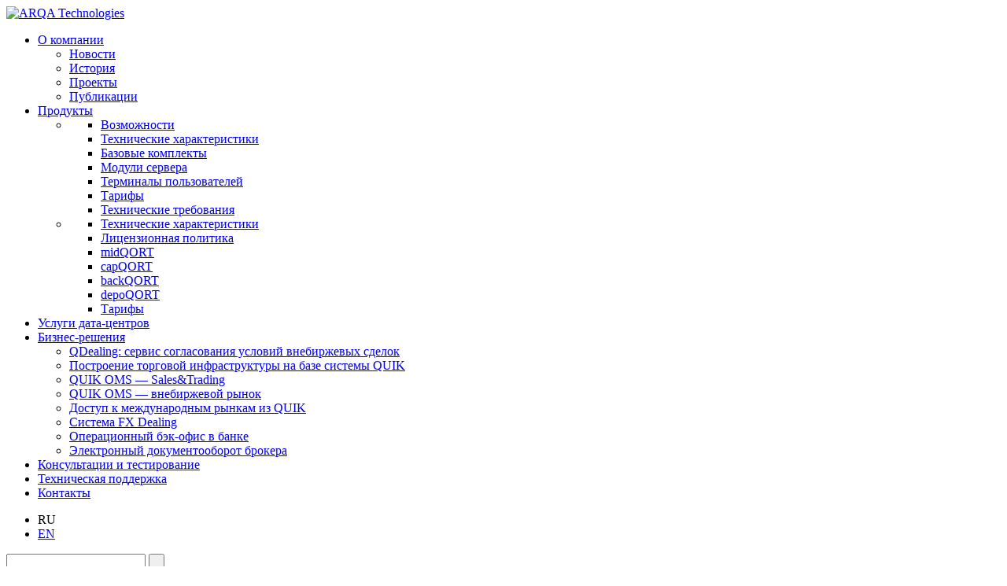

--- FILE ---
content_type: text/html; charset=UTF-8
request_url: https://arqatech.com/ru/about/news/quik-podderzhivaet-vozmozhnost-torgovli-na-tovarnom-rynke/
body_size: 6278
content:
<!DOCTYPE html><!--[if IE 8]><html class="no-js ie8"> <![endif]-->
<!--[if gt IE 8]><!-->
<html class="no-js ru" data-script-path="/bitrix/templates/arqa/scripts"><!--<![endif]-->
  <head>
    <meta name="viewport" content="width=1024">
    <title>QUIK поддерживает возможность торговли на товарном рынке — ARQA Technologies</title>
    <link rel="icon" href="/bitrix/templates/arqa/favicon.png" type="image/x-icon">
    <meta name="apple-mobile-web-app-title" content="ARQA">
      <meta property="og:type" content="website">
      <meta property="og:title" content="QUIK поддерживает возможность торговли на товарном рынке">
            <meta property="og:url" content="https://arqatech.com/ru/about/news/quik-podderzhivaet-vozmozhnost-torgovli-na-tovarnom-rynke/">
      <meta property="og:image" content="/bitrix/templates/arqa/images/logo.png">
      <meta property="og:image:type" content="image/png"/>
    <meta name="msapplication-TileColor" content="#64d0e4">

          <script type="text/javascript">
      var SITE_DIR = "/ru/";
    </script>

    <meta http-equiv="Content-Type" content="text/html; charset=UTF-8" />
<meta name="robots" content="index, follow" />
<meta name="description" content="Новости компании ARQA Technologies «QUIK поддерживает возможность торговли на товарном рынке». Больше информации на сайте." />
<link href="/bitrix/templates/arqa/styles/chosen.css?15375926058429" type="text/css"  data-template-style="true"  rel="stylesheet" />
<link href="/bitrix/templates/arqa/styles/common.css?164570912483460" type="text/css"  data-template-style="true"  rel="stylesheet" />
<link href="/bitrix/templates/arqa/styles/style_local.css?15904877252824" type="text/css"  data-template-style="true"  rel="stylesheet" />
<link href="/bitrix/templates/.default/ajax/ajax.css?1537592606448" type="text/css"  data-template-style="true"  rel="stylesheet" />
<script type="text/javascript">if(!window.BX)window.BX={};if(!window.BX.message)window.BX.message=function(mess){if(typeof mess==='object'){for(let i in mess) {BX.message[i]=mess[i];} return true;}};</script>
<script type="text/javascript">(window.BX||top.BX).message({'JS_CORE_LOADING':'Загрузка...','JS_CORE_NO_DATA':'- Нет данных -','JS_CORE_WINDOW_CLOSE':'Закрыть','JS_CORE_WINDOW_EXPAND':'Развернуть','JS_CORE_WINDOW_NARROW':'Свернуть в окно','JS_CORE_WINDOW_SAVE':'Сохранить','JS_CORE_WINDOW_CANCEL':'Отменить','JS_CORE_WINDOW_CONTINUE':'Продолжить','JS_CORE_H':'ч','JS_CORE_M':'м','JS_CORE_S':'с','JSADM_AI_HIDE_EXTRA':'Скрыть лишние','JSADM_AI_ALL_NOTIF':'Показать все','JSADM_AUTH_REQ':'Требуется авторизация!','JS_CORE_WINDOW_AUTH':'Войти','JS_CORE_IMAGE_FULL':'Полный размер'});</script>

<script type="text/javascript" src="/bitrix/js/main/core/core.js?1693791657487238"></script>

<script>BX.setJSList(['/bitrix/js/main/core/core_ajax.js','/bitrix/js/main/core/core_promise.js','/bitrix/js/main/polyfill/promise/js/promise.js','/bitrix/js/main/loadext/loadext.js','/bitrix/js/main/loadext/extension.js','/bitrix/js/main/polyfill/promise/js/promise.js','/bitrix/js/main/polyfill/find/js/find.js','/bitrix/js/main/polyfill/includes/js/includes.js','/bitrix/js/main/polyfill/matches/js/matches.js','/bitrix/js/ui/polyfill/closest/js/closest.js','/bitrix/js/main/polyfill/fill/main.polyfill.fill.js','/bitrix/js/main/polyfill/find/js/find.js','/bitrix/js/main/polyfill/matches/js/matches.js','/bitrix/js/main/polyfill/core/dist/polyfill.bundle.js','/bitrix/js/main/core/core.js','/bitrix/js/main/polyfill/intersectionobserver/js/intersectionobserver.js','/bitrix/js/main/lazyload/dist/lazyload.bundle.js','/bitrix/js/main/polyfill/core/dist/polyfill.bundle.js','/bitrix/js/main/parambag/dist/parambag.bundle.js']);
</script>
<script type="text/javascript">(window.BX||top.BX).message({'LANGUAGE_ID':'ru','FORMAT_DATE':'DD.MM.YYYY','FORMAT_DATETIME':'DD.MM.YYYY HH:MI:SS','COOKIE_PREFIX':'BITRIX_SM','SERVER_TZ_OFFSET':'10800','UTF_MODE':'Y','SITE_ID':'sr','SITE_DIR':'/ru/','USER_ID':'','SERVER_TIME':'1763847956','USER_TZ_OFFSET':'0','USER_TZ_AUTO':'Y','bitrix_sessid':'2ff7cea6f77644644218c98396e3db38'});</script>


<script type="text/javascript" src="/bitrix/js/main/ajax.js?153759260635509"></script>
<script type="text/javascript" src="https://www.google.com/recaptcha/api.js?hl=ru"></script>
<script type="text/javascript">BX.setJSList(['/bitrix/templates/arqa/scripts/modernizr.js','/bitrix/templates/arqa/scripts/jquery-1.11.1.min.js','/bitrix/templates/arqa/scripts/jquery.nouislider.min.js','/bitrix/templates/arqa/scripts/chosen.jquery.min.js','/bitrix/templates/arqa/scripts/placeholders.js','/bitrix/templates/arqa/scripts/jquery.uniform.min.js','/bitrix/templates/arqa/scripts/jquery.popupoverlay.js','/bitrix/templates/arqa/scripts/jquery.validate.min.js','/bitrix/templates/arqa/scripts/common.js','/bitrix/templates/arqa/scripts/script_local.js']);</script>

        <!-- Global site tag (gtag.js) - Google Analytics -->
        <script async src="https://www.googletagmanager.com/gtag/js?id=UA-66599024-1"></script>
        <script>
            window.dataLayer = window.dataLayer || [];
            function gtag(){dataLayer.push(arguments);}
            gtag('js', new Date());
            
            gtag('config', 'UA-66599024-1');
        </script>
    



<script type="text/javascript"  src="/bitrix/cache/js/sr/arqa/template_ebfaaf614a0987bc9065dec46bbf04dd/template_ebfaaf614a0987bc9065dec46bbf04dd_v1.js?1739182457257402"></script>
<script type="text/javascript">var _ba = _ba || []; _ba.push(["aid", "6281fe6bd2d6a8ffb1cc3da64ec95a4b"]); _ba.push(["host", "arqatech.com"]); (function() {var ba = document.createElement("script"); ba.type = "text/javascript"; ba.async = true;ba.src = (document.location.protocol == "https:" ? "https://" : "http://") + "bitrix.info/ba.js";var s = document.getElementsByTagName("script")[0];s.parentNode.insertBefore(ba, s);})();</script>


  </head>
  <body>        <div class="page-layout">
      <div class="aside">
                  <a href="/ru/" class="logo"><img src="/bitrix/templates/arqa/images/logo.png" alt="ARQA Technologies"></a>
                <div class="menu">
            <ul>  
  
      
    <li class="submenu ">
              <a href="/ru/about/" class="">О компании</a>
              
        
        <ul>
                                  <li class=" ">
                                <a href="/ru/about/news/">Новости</a>
                            
                
            </li>
                                  <li class=" ">
                                <a href="/ru/about/history/">История</a>
                            
                
            </li>
                                  <li class=" ">
                                <a href="/ru/about/projects/">Проекты</a>
                            
                
            </li>
                                  <li class=" ">
                                <a href="/ru/about/publications/">Публикации</a>
                            
                
            </li>
                  </ul>
          </li>
      
    <li class="submenu ">
              <a href="#" class="no-link">Продукты</a>
              
        
        <ul>
                                  <li class="submenu quik">
                                <a href="/ru/products/quik/"><span></span></a>
                            
                
                <ul>  
                                                                                <li class="">
                        <a href="/ru/products/quik/capabilities/">Возможности</a>
                      </li>
                                                                                                    <li class="">
                        <a href="/ru/products/quik/tech-features/">Технические характеристики</a>
                      </li>
                                                                                                    <li class="">
                        <a href="/ru/products/quik/basic-sets/">Базовые комплекты</a>
                      </li>
                                                                                                    <li class="">
                        <a href="/ru/products/quik/modules/">Модули сервера</a>
                      </li>
                                                                                                    <li class="">
                        <a href="/ru/products/quik/terminals/">Терминалы пользователей</a>
                      </li>
                                                                                                    <li class="">
                        <a href="/ru/products/quik/rates/">Тарифы</a>
                      </li>
                                                                                                    <li class="">
                        <a href="/ru/products/quik/requirements/">Технические требования</a>
                      </li>
                                                      </ul>      
                
            </li>
                                  <li class="submenu qort">
                                <a href="/ru/products/qort/"><span></span></a>
                            
                
                <ul>  
                                                                                <li class="">
                        <a href="/ru/products/qort/tech-features/">Технические характеристики</a>
                      </li>
                                                                                                    <li class="">
                        <a href="/ru/products/qort/license/">Лицензионная политика</a>
                      </li>
                                                                                                    <li class="">
                        <a href="/ru/products/qort/modules/midqort/">midQORT</a>
                      </li>
                                                                                                    <li class="">
                        <a href="/ru/products/qort/modules/capqort/">capQORT</a>
                      </li>
                                                                                                    <li class="">
                        <a href="/ru/products/qort/modules/backqort/">backQORT</a>
                      </li>
                                                                                                    <li class="">
                        <a href="/ru/products/qort/modules/depoqort/">depoQORT</a>
                      </li>
                                                                                                    <li class="">
                        <a href="/ru/products/qort/rates/">Тарифы</a>
                      </li>
                                                      </ul>      
                
            </li>
                  </ul>
          </li>
      
    <li class=" ">
              <a href="/ru/tech-centers/" class="">Услуги дата-центров</a>
              
          </li>
      
    <li class="submenu ">
              <a href="/ru/solutions/" class="">Бизнес-решения</a>
              
        
        <ul>
                                  <li class=" ">
                                <a href="/ru/solutions/qdealing/">QDealing: сервис согласования условий внебиржевых сделок</a>
                            
                
            </li>
                                  <li class=" ">
                                <a href="/ru/solutions/trading-infrastructure-on-basis-of-QUIK/">Построение торговой инфраструктуры на базе системы QUIK</a>
                            
                
            </li>
                                  <li class=" ">
                                <a href="/ru/solutions/quik-oms/">QUIK OMS — Sales&amp;Trading</a>
                            
                
            </li>
                                  <li class=" ">
                                <a href="/ru/solutions/quik-oms-otc/">QUIK OMS — внебиржевой рынок</a>
                            
                
            </li>
                                  <li class=" ">
                                <a href="/ru/solutions/international-markets-access/">Доступ к международным рынкам из QUIK</a>
                            
                
            </li>
                                  <li class=" ">
                                <a href="/ru/solutions/fx-dealing/">Система FX Dealing</a>
                            
                
            </li>
                                  <li class=" ">
                                <a href="/ru/solutions/back-office-for-bank/">Операционный бэк-офис в банке</a>
                            
                
            </li>
                                  <li class=" ">
                                <a href="/ru/solutions/edo/">Электронный документооборот брокера</a>
                            
                
            </li>
                  </ul>
          </li>
      
    <li class=" ">
              <a href="/ru/consultations/" class="">Консультации и&nbsp;тестирование</a>
              
          </li>
      
    <li class=" ">
              <a href="/ru/support/" class="">Техническая поддержка</a>
              
          </li>
      
    <li class=" ">
              <a href="/ru/contacts/" class="">Контакты</a>
              
          </li>
    </ul>

          

        </div>
      </div>
      <div class="main">
        <div class="container">
          <div class="right-col">
            <div class="lang-block">
              <ul class='lang'><li>RU</li><li><a href='/en/about/news/quik-podderzhivaet-vozmozhnost-torgovli-na-tovarnom-rynke/?select_lang=1'>EN</a></li></ul>              <a href="#" class="s s-mail p-feedback_open"></a>
              <div class="search-block js-search"><a href="#" class="s s-search js-trigger"></a>
                <div class="form-wrap js-form">
                  <form action="/ru/search/" method="get">
                    <input name="q" type="text" required>
                    <input type="submit" value=" " class="s s-search">
                  </form>
                </div>
              </div>
              <div class="clearfix"></div>
            </div>
                          
                                    </div>



          <div class="breadcrumbs"><ul><li><a href="/ru/about/" title="О компании">О компании</a></li> 
<li><a href="/ru/about/news/" title="Новости">Новости</a></li> 
</ul></div><script type='application/ld+json'>	{	"@context": "http://schema.org",	"@type": "BreadcrumbList",	"itemListElement": [{"@type":"ListItem","position":0,"item":{"@id":"\/ru\/about\/","name":"\u041e \u043a\u043e\u043c\u043f\u0430\u043d\u0438\u0438"}},{"@type":"ListItem","position":1,"item":{"@id":"\/ru\/about\/news\/","name":"\u041d\u043e\u0432\u043e\u0441\u0442\u0438"}}]	}
</script>



<div id="news-page-wrapper" class="news-page text-page bordered" data-news-item-id="14520">
  <h1 class="inner">QUIK поддерживает возможность торговли на товарном рынке</h1>
  <div class="blue inner">
          <div class="date">11 апреля 2008</div>
    
                  <a href="#" class="s s-quik-col-s"></a>
            </div>
  

    <div class="inner full-width">
    <p>9 апреля начались ежедневные торги поставочными фьючерсами на пшеницу в Секции стандартных контрактов на зерновые, зернобобовые и технические культуры «Национальной товарной биржи»<br>
<p>
</p>
<p>
</p>
<p>
</p>
<p>
</p>
<p>
	 Специалистами компании СМВБ-ИТ разработан&nbsp;Торговый интерфейс&nbsp;к данной Секции, позволяющий получать информацию о ходе торгов и совершать сделки через терминалы системы интернет-трейдинга QUIK.
</p>
<p>
	 Извещение о начале торгов в данной секции НТБ опубликовано на сайте ММВБ (<a href="http://www.micex.ru/press/issue_2318.html" target="_blank">http://www.micex.ru/press/issue_2318.html</a>). За подробной информацией по приобретению или тестированию Торгового интерфейса к Секции стандартных контрактов на зерновые, зернобобовые и технические культуры «Национальной товарной биржи» обращайтесь в Отдел продаж и маркетинга СМВБ-ИТ: +7 (383) 219-16-94 (-92),&nbsp;<a href="mailto:sales@quik.ru">sales@quik.ru</a>.
</p>
<ul>
</ul>
<ul>
</ul>
<ul>
</ul>
<p>
</p>
<p>
</p>
<ul>
</ul>
<p>
</p>
<ul type="disc">
</ul>
<ul>
</ul>
<p>
</p></p>
            <a href="/ru/about/news/" class="tag back">К списку новостей</a>
          </div>
</div>


          <div class="clearfix"></div>
        </div>
      </div>
    </div>
    <div class="footer">
      <div class="page-layout">
        <div class="container">
          <div class="contacts-wrap">
            <a href="/ru/contacts/">Контактная информация</a><br>
 <a target="_blank" href="http://arqatech.com/upload/Public/site-information.pdf"><span style="font-size: 8pt;">Сведения, обязательные для размещения в соответствии с приказом Минцифры России от 02.06.2025 № 511</span></a>          </div>
          <div class="copyright">&copy;&nbsp;2000&ndash;2025, <br/>
            ARQA Technologies<br>
          </div>
          <div class="nimax"><a href="http://www.nimax.ru/" target="_blank">Создание сайта</a>&nbsp;&mdash; Nimax</div>
        </div>
      </div>
    </div>
    <div id="p-feedback" class="popup js-feedback-popup">
      <div id="p-feedback-placeholder"></div>
    </div>
    <div id="p-registration" class="popup js-registration-popup">
      <div id="p-registration-placeholder"></div>
    </div>
    
    <a href="#" class="btn-top js-scroll-to-top">Наверх</a>
    	<!-- Yandex.Metrika counter --><script type="text/javascript"> (function (d, w, c) { (w[c] = w[c] || []).push(function() { try { w.yaCounter32074706 = new Ya.Metrika({ id:32074706, clickmap:true, trackLinks:true, accurateTrackBounce:true, webvisor:true }); } catch(e) { } }); var n = d.getElementsByTagName("script")[0], s = d.createElement("script"), f = function () { n.parentNode.insertBefore(s, n); }; s.type = "text/javascript"; s.async = true; s.src = "https://mc.yandex.ru/metrika/watch.js"; if (w.opera == "[object Opera]") { d.addEventListener("DOMContentLoaded", f, false); } else { f(); } })(document, window, "yandex_metrika_callbacks");</script><noscript><div><img src="https://mc.yandex.ru/watch/32074706" style="position:absolute; left:-9999px;" alt="" /></div></noscript><!-- /Yandex.Metrika counter -->
	<script>
	  (function(i,s,o,g,r,a,m){i['GoogleAnalyticsObject']=r;i[r]=i[r]||function(){
	  (i[r].q=i[r].q||[]).push(arguments)},i[r].l=1*new Date();a=s.createElement(o),
	  m=s.getElementsByTagName(o)[0];a.async=1;a.src=g;m.parentNode.insertBefore(a,m)
	  })(window,document,'script','//www.google-analytics.com/analytics.js','ga');
	
	  ga('create', 'UA-66599024-1', 'auto');
	  ga('send', 'pageview');
	
	</script>
  </body>
</html>

--- FILE ---
content_type: text/plain
request_url: https://www.google-analytics.com/j/collect?v=1&_v=j102&a=2103914375&t=pageview&_s=1&dl=https%3A%2F%2Farqatech.com%2Fru%2Fabout%2Fnews%2Fquik-podderzhivaet-vozmozhnost-torgovli-na-tovarnom-rynke%2F&ul=en-us%40posix&dt=QUIK%20%D0%BF%D0%BE%D0%B4%D0%B4%D0%B5%D1%80%D0%B6%D0%B8%D0%B2%D0%B0%D0%B5%D1%82%20%D0%B2%D0%BE%D0%B7%D0%BC%D0%BE%D0%B6%D0%BD%D0%BE%D1%81%D1%82%D1%8C%20%D1%82%D0%BE%D1%80%D0%B3%D0%BE%D0%B2%D0%BB%D0%B8%20%D0%BD%D0%B0%20%D1%82%D0%BE%D0%B2%D0%B0%D1%80%D0%BD%D0%BE%D0%BC%20%D1%80%D1%8B%D0%BD%D0%BA%D0%B5%20%E2%80%94%20ARQA%20Technologies&sr=1280x720&vp=1280x720&_u=IEBAAEABAAAAACAAI~&jid=993296044&gjid=335830949&cid=558490876.1763847958&tid=UA-66599024-1&_gid=405808961.1763847958&_r=1&_slc=1&z=1373530496
body_size: -450
content:
2,cG-7ED4E6N0QV